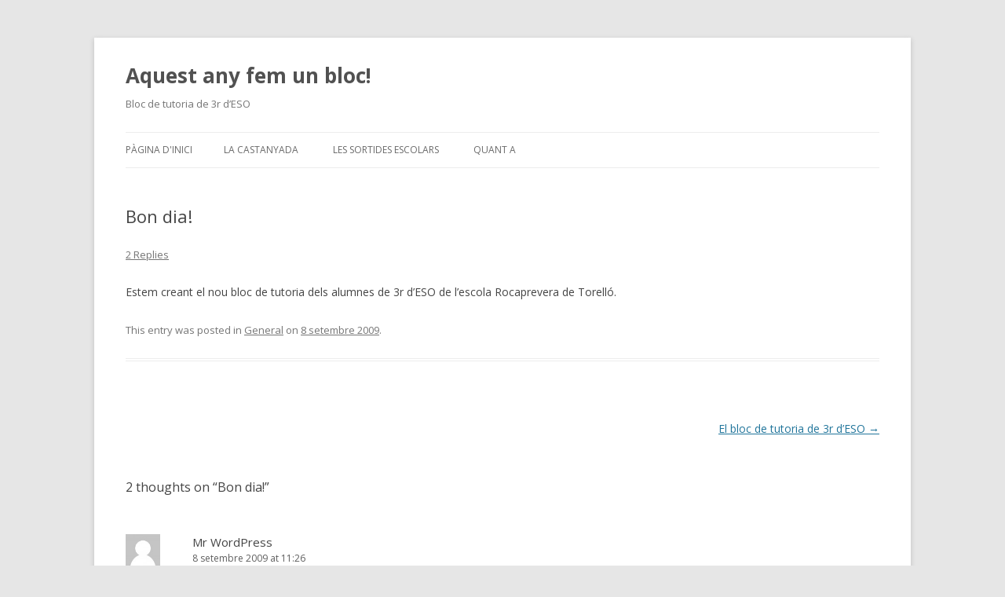

--- FILE ---
content_type: text/html; charset=UTF-8
request_url: https://blocs.xtec.cat/rocapreveratercereso/2009/09/08/bon-dia/
body_size: 6380
content:
<!DOCTYPE html>
<!--[if IE 7]>
<html class="ie ie7" lang="ca">
<![endif]-->
<!--[if IE 8]>
<html class="ie ie8" lang="ca">
<![endif]-->
<!--[if !(IE 7) & !(IE 8)]><!-->
<html lang="ca">
<!--<![endif]-->
<head>
<meta charset="UTF-8" />
<meta name="viewport" content="width=device-width" />
<title>Bon dia! | Aquest any fem un bloc!</title>
<link rel="profile" href="http://gmpg.org/xfn/11" />
<link rel="pingback" href="https://blocs.xtec.cat/rocapreveratercereso/xmlrpc.php" />
<!--[if lt IE 9]>
<script src="https://blocs.xtec.cat/rocapreveratercereso/wp-content/themes/twentytwelve/js/html5.js" type="text/javascript"></script>
<![endif]-->
<link rel='dns-prefetch' href='//fonts.googleapis.com' />
<link rel='dns-prefetch' href='//s.w.org' />
<link rel="alternate" type="application/rss+xml" title="Aquest any fem un bloc! &raquo; canal d&#039;informació" href="https://blocs.xtec.cat/rocapreveratercereso/feed/" />
<link rel="alternate" type="application/rss+xml" title="Aquest any fem un bloc! &raquo; Canal dels comentaris" href="https://blocs.xtec.cat/rocapreveratercereso/comments/feed/" />
<link rel="alternate" type="application/rss+xml" title="Aquest any fem un bloc! &raquo; Bon dia! Canal dels comentaris" href="https://blocs.xtec.cat/rocapreveratercereso/2009/09/08/bon-dia/feed/" />
		<script type="text/javascript">
			window._wpemojiSettings = {"baseUrl":"https:\/\/s.w.org\/images\/core\/emoji\/2.2.1\/72x72\/","ext":".png","svgUrl":"https:\/\/s.w.org\/images\/core\/emoji\/2.2.1\/svg\/","svgExt":".svg","source":{"concatemoji":"https:\/\/blocs.xtec.cat\/rocapreveratercereso\/wp-includes\/js\/wp-emoji-release.min.js?ver=4.7.5"}};
			!function(a,b,c){function d(a){var b,c,d,e,f=String.fromCharCode;if(!k||!k.fillText)return!1;switch(k.clearRect(0,0,j.width,j.height),k.textBaseline="top",k.font="600 32px Arial",a){case"flag":return k.fillText(f(55356,56826,55356,56819),0,0),!(j.toDataURL().length<3e3)&&(k.clearRect(0,0,j.width,j.height),k.fillText(f(55356,57331,65039,8205,55356,57096),0,0),b=j.toDataURL(),k.clearRect(0,0,j.width,j.height),k.fillText(f(55356,57331,55356,57096),0,0),c=j.toDataURL(),b!==c);case"emoji4":return k.fillText(f(55357,56425,55356,57341,8205,55357,56507),0,0),d=j.toDataURL(),k.clearRect(0,0,j.width,j.height),k.fillText(f(55357,56425,55356,57341,55357,56507),0,0),e=j.toDataURL(),d!==e}return!1}function e(a){var c=b.createElement("script");c.src=a,c.defer=c.type="text/javascript",b.getElementsByTagName("head")[0].appendChild(c)}var f,g,h,i,j=b.createElement("canvas"),k=j.getContext&&j.getContext("2d");for(i=Array("flag","emoji4"),c.supports={everything:!0,everythingExceptFlag:!0},h=0;h<i.length;h++)c.supports[i[h]]=d(i[h]),c.supports.everything=c.supports.everything&&c.supports[i[h]],"flag"!==i[h]&&(c.supports.everythingExceptFlag=c.supports.everythingExceptFlag&&c.supports[i[h]]);c.supports.everythingExceptFlag=c.supports.everythingExceptFlag&&!c.supports.flag,c.DOMReady=!1,c.readyCallback=function(){c.DOMReady=!0},c.supports.everything||(g=function(){c.readyCallback()},b.addEventListener?(b.addEventListener("DOMContentLoaded",g,!1),a.addEventListener("load",g,!1)):(a.attachEvent("onload",g),b.attachEvent("onreadystatechange",function(){"complete"===b.readyState&&c.readyCallback()})),f=c.source||{},f.concatemoji?e(f.concatemoji):f.wpemoji&&f.twemoji&&(e(f.twemoji),e(f.wpemoji)))}(window,document,window._wpemojiSettings);
		</script>
		<style type="text/css">
img.wp-smiley,
img.emoji {
	display: inline !important;
	border: none !important;
	box-shadow: none !important;
	height: 1em !important;
	width: 1em !important;
	margin: 0 .07em !important;
	vertical-align: -0.1em !important;
	background: none !important;
	padding: 0 !important;
}
</style>
<link rel='stylesheet' id='common-functions-css'  href='https://blocs.xtec.cat/rocapreveratercereso/wp-content/mu-plugins/common/styles/common-functions.css?ver=4.7.5' type='text/css' media='all' />
<link rel='stylesheet' id='xtec_common_styles-css'  href='https://blocs.xtec.cat/xtec-style.css?ver=4.7.5' type='text/css' media='all' />
<link rel='stylesheet' id='twentytwelve-fonts-css'  href='https://fonts.googleapis.com/css?family=Open+Sans:400italic,700italic,400,700&#038;subset=latin,latin-ext' type='text/css' media='all' />
<link rel='stylesheet' id='twentytwelve-style-css'  href='https://blocs.xtec.cat/rocapreveratercereso/wp-content/themes/twentytwelve/style.css?ver=4.7.5' type='text/css' media='all' />
<!--[if lt IE 9]>
<link rel='stylesheet' id='twentytwelve-ie-css'  href='https://blocs.xtec.cat/rocapreveratercereso/wp-content/themes/twentytwelve/css/ie.css?ver=20121010' type='text/css' media='all' />
<![endif]-->
<link rel='stylesheet' id='simcal-qtip-css'  href='https://blocs.xtec.cat/rocapreveratercereso/wp-content/plugins/google-calendar-events/assets/css/vendor/jquery.qtip.min.css?ver=3.1.9' type='text/css' media='all' />
<link rel='stylesheet' id='simcal-default-calendar-grid-css'  href='https://blocs.xtec.cat/rocapreveratercereso/wp-content/plugins/google-calendar-events/assets/css/default-calendar-grid.min.css?ver=3.1.9' type='text/css' media='all' />
<link rel='stylesheet' id='simcal-default-calendar-list-css'  href='https://blocs.xtec.cat/rocapreveratercereso/wp-content/plugins/google-calendar-events/assets/css/default-calendar-list.min.css?ver=3.1.9' type='text/css' media='all' />
<script type='text/javascript' src='https://blocs.xtec.cat/rocapreveratercereso/wp-includes/js/jquery/jquery.js?ver=1.12.4'></script>
<script type='text/javascript' src='https://blocs.xtec.cat/rocapreveratercereso/wp-includes/js/jquery/jquery-migrate.min.js?ver=1.4.1'></script>
<link rel='https://api.w.org/' href='https://blocs.xtec.cat/rocapreveratercereso/wp-json/' />
<link rel="EditURI" type="application/rsd+xml" title="RSD" href="https://blocs.xtec.cat/rocapreveratercereso/xmlrpc.php?rsd" />
<link rel="wlwmanifest" type="application/wlwmanifest+xml" href="https://blocs.xtec.cat/rocapreveratercereso/wp-includes/wlwmanifest.xml" /> 
<link rel='next' title='El bloc de tutoria de 3r d&#8217;ESO' href='https://blocs.xtec.cat/rocapreveratercereso/2009/09/08/el-bloc-de-tutoria-de-3r-deso/' />
<meta name="generator" content="WordPress 4.7.5" />
<link rel="canonical" href="https://blocs.xtec.cat/rocapreveratercereso/2009/09/08/bon-dia/" />
<link rel='shortlink' href='https://blocs.xtec.cat/rocapreveratercereso/?p=1' />
<link rel="alternate" type="application/json+oembed" href="https://blocs.xtec.cat/rocapreveratercereso/wp-json/oembed/1.0/embed?url=https%3A%2F%2Fblocs.xtec.cat%2Frocapreveratercereso%2F2009%2F09%2F08%2Fbon-dia%2F" />
<link rel="alternate" type="text/xml+oembed" href="https://blocs.xtec.cat/rocapreveratercereso/wp-json/oembed/1.0/embed?url=https%3A%2F%2Fblocs.xtec.cat%2Frocapreveratercereso%2F2009%2F09%2F08%2Fbon-dia%2F&#038;format=xml" />
<meta name="DC.Subject" content="tutoria,alumnes,sortides,secundària"/>
<script> var xtec_link_player_url = "http://blocs.xtec.cat/rocapreveratercereso/wp-content/plugins/xtec-link-player" </script><script src="http://blocs.xtec.cat/rocapreveratercereso/wp-content/plugins/xtec-link-player/xtec-link-player.js" type="text/javascript"></script>
<meta name="DC.Title" content="Aquest any fem un bloc!"/>
<meta name="DC.Creator" content="a8030534"/>
<meta name="DC.Subject" scheme="eo" content="Bloc de tutoria de 3r d'ESO"/>
<meta name="DC.Language" content="ca"/>
</head>

<body class="post-template-default single single-post postid-1 single-format-standard full-width custom-font-enabled single-author">
<div id="page" class="hfeed site">
	<header id="masthead" class="site-header" role="banner">
		<hgroup>
			<h1 class="site-title"><a href="https://blocs.xtec.cat/rocapreveratercereso/" title="Aquest any fem un bloc!" rel="home">Aquest any fem un bloc!</a></h1>
			<h2 class="site-description">Bloc de tutoria de 3r d&#8217;ESO</h2>
		</hgroup>

		<nav id="site-navigation" class="main-navigation" role="navigation">
			<button class="menu-toggle">Menu</button>
			<a class="assistive-text" href="#content" title="Skip to content">Skip to content</a>
			<div class="nav-menu"><ul>
<li ><a href="https://blocs.xtec.cat/rocapreveratercereso/">Pàgina d'inici</a></li><li class="page_item page-item-5"><a href="https://blocs.xtec.cat/rocapreveratercereso/la-castanyada/">La castanyada</a></li>
<li class="page_item page-item-8"><a href="https://blocs.xtec.cat/rocapreveratercereso/les-sortides-escolars/">Les sortides escolars</a></li>
<li class="page_item page-item-2"><a href="https://blocs.xtec.cat/rocapreveratercereso/quant a/">Quant a</a></li>
</ul></div>
		</nav><!-- #site-navigation -->

			</header><!-- #masthead -->

	<div id="main" class="wrapper">
	<div id="primary" class="site-content">
		<div id="content" role="main">

			
				
	<article id="post-1" class="post-1 post type-post status-publish format-standard hentry category-general">
				<header class="entry-header">
			
						<h1 class="entry-title">Bon dia!</h1>
										<div class="comments-link">
					<a href="https://blocs.xtec.cat/rocapreveratercereso/2009/09/08/bon-dia/#comments">2 Replies</a>				</div><!-- .comments-link -->
					</header><!-- .entry-header -->

				<div class="entry-content">
			<p>Estem creant el nou bloc de tutoria dels alumnes de 3r d&#8217;ESO de l&#8217;escola Rocaprevera de Torelló.</p>
					</div><!-- .entry-content -->
		
		<footer class="entry-meta">
			This entry was posted in <a href="https://blocs.xtec.cat/rocapreveratercereso/category/general/" rel="category tag">General</a> on <a href="https://blocs.xtec.cat/rocapreveratercereso/2009/09/08/bon-dia/" title="11:26" rel="bookmark"><time class="entry-date" datetime="2009-09-08T11:26:08+00:00">8 setembre 2009</time></a><span class="by-author"> by <span class="author vcard"><a class="url fn n" href="https://blocs.xtec.cat/rocapreveratercereso/author/a8030534/" title="View all posts by a8030534" rel="author">a8030534</a></span></span>.								</footer><!-- .entry-meta -->
	</article><!-- #post -->

				<nav class="nav-single">
					<h3 class="assistive-text">Post navigation</h3>
					<span class="nav-previous"></span>
					<span class="nav-next"><a href="https://blocs.xtec.cat/rocapreveratercereso/2009/09/08/el-bloc-de-tutoria-de-3r-deso/" rel="next">El bloc de tutoria de 3r d&#8217;ESO <span class="meta-nav">&rarr;</span></a></span>
				</nav><!-- .nav-single -->

				
<div id="comments" class="comments-area">

	
			<h2 class="comments-title">
			2 thoughts on &ldquo;<span>Bon dia!</span>&rdquo;		</h2>

		<ol class="commentlist">
				<li class="comment even thread-even depth-1" id="li-comment-1">
		<article id="comment-1" class="comment">
			<header class="comment-meta comment-author vcard">
				<img alt='' src='https://blocs.xtec.cat/rocapreveratercereso/wp-admin/images/mysteryman.png' class='avatar avatar-44 photo avatar-default' height='44' width='44' /><cite><b class="fn"><a href='http://blocs.xtec.cat/' rel='external nofollow' class='url'>Mr WordPress</a></b> </cite><a href="https://blocs.xtec.cat/rocapreveratercereso/2009/09/08/bon-dia/#comment-1"><time datetime="2009-09-08T11:26:08+00:00">8 setembre 2009 at 11:26</time></a>			</header><!-- .comment-meta -->

			
			<section class="comment-content comment">
				<p>Hola, això és un comentari. <br />Per a esborrar un comentari només heu d&#8217;entrar i veure els comentaris de l&#8217;article, allí tindreu l&#8217;opció d&#8217;editar-los o d&#8217;esborrar-los.</p>
							</section><!-- .comment-content -->

			<div class="reply">
							</div><!-- .reply -->
		</article><!-- #comment-## -->
	</li><!-- #comment-## -->
	<li class="comment byuser comment-author-a8030534 bypostauthor odd alt thread-odd thread-alt depth-1" id="li-comment-2">
		<article id="comment-2" class="comment">
			<header class="comment-meta comment-author vcard">
				<img alt='' src='https://blocs.xtec.cat/rocapreveratercereso/wp-admin/images/mysteryman.png' class='avatar avatar-44 photo avatar-default' height='44' width='44' /><cite><b class="fn">a8030534</b> <span>Post author</span></cite><a href="https://blocs.xtec.cat/rocapreveratercereso/2009/09/08/bon-dia/#comment-2"><time datetime="2009-09-08T11:29:20+00:00">8 setembre 2009 at 11:29</time></a>			</header><!-- .comment-meta -->

			
			<section class="comment-content comment">
				<p>Bon dia!<br />
Estem creant el bloc de tutoria de 3r d&#8217;ESO de l&#8217;escola Rocaprevera de Torelló.</p>
							</section><!-- .comment-content -->

			<div class="reply">
							</div><!-- .reply -->
		</article><!-- #comment-## -->
	</li><!-- #comment-## -->
		</ol><!-- .commentlist -->

		
		
	
		<div id="respond" class="comment-respond">
		<h3 id="reply-title" class="comment-reply-title">Deixa un comentari <small><a rel="nofollow" id="cancel-comment-reply-link" href="/rocapreveratercereso/2009/09/08/bon-dia/#respond" style="display:none;">Cancel·la les respostes</a></small></h3>			<form action="https://blocs.xtec.cat/rocapreveratercereso/wp-comments-post.php" method="post" id="commentform" class="comment-form">
				<p class="comment-notes"><span id="email-notes">L'adreça electrònica no es publicarà</span> Els camps necessaris estan marcats amb <span class="required">*</span></p><p class="comment-form-comment"><label for="comment">Comentari</label> <textarea id="comment" name="comment" cols="45" rows="8" maxlength="65525" aria-required="true" required="required"></textarea></p><p class="comment-form-author"><label for="author">Nom <span class="required">*</span></label> <input id="author" name="author" type="text" value="" size="30" maxlength="245" aria-required='true' required='required' /></p>
<p class="comment-form-email"><label for="email">Correu electrònic <span class="required">*</span></label> <input id="email" name="email" type="text" value="" size="30" maxlength="100" aria-describedby="email-notes" aria-required='true' required='required' /></p>
<p class="comment-form-url"><label for="url">Lloc web</label> <input id="url" name="url" type="text" value="" size="30" maxlength="200" /></p>
<p class="form-submit"><input name="submit" type="submit" id="submit" class="submit" value="Envia un comentari" /> <input type='hidden' name='comment_post_ID' value='1' id='comment_post_ID' />
<input type='hidden' name='comment_parent' id='comment_parent' value='0' />
</p>		<p class="antispam-group antispam-group-q" style="clear: both;">
			<label>Current ye@r <span class="required">*</span></label>
			<input type="hidden" name="antspm-a" class="antispam-control antispam-control-a" value="2026" />
			<input type="text" name="antspm-q" class="antispam-control antispam-control-q" value="4.2" autocomplete="off" />
		</p>
		<p class="antispam-group antispam-group-e" style="display: none;">
			<label>Leave this field empty</label>
			<input type="text" name="antspm-e-email-url-website" class="antispam-control antispam-control-e" value="" autocomplete="off" />
		</p>
<div class="g-recaptcha" data-sitekey="6LcWBwgTAAAAAMVliGPxiy9o05Y9-2ox5ljlA4sv" data-theme="standard"></div><script type="text/javascript"src="https://www.google.com/recaptcha/api.js?hl=ca"></script>            <div id="recaptcha-submit-btn-area">&nbsp;</div>
            <noscript>
            <style type='text/css'>#submit {display:none;}</style>
            <input name="submit" type="submit" id="submit-alt" tabindex="6"
                value="Submit Comment"/> 
            </noscript>			</form>
			</div><!-- #respond -->
	
</div><!-- #comments .comments-area -->
			
		</div><!-- #content -->
	</div><!-- #primary -->


		</div><!-- #main .wrapper -->
	<footer id="colophon" role="contentinfo">
		<div class="site-info">
						<a href="https://wordpress.org/" title="Semantic Personal Publishing Platform">Proudly powered by WordPress</a>
		</div><!-- .site-info -->
	</footer><!-- #colophon -->
</div><!-- #page -->

            <script type="text/javascript">
            var sub = document.getElementById('submit');
            document.getElementById('recaptcha-submit-btn-area').appendChild (sub);
            document.getElementById('submit').tabIndex = 6;
            if ( typeof _recaptcha_wordpress_savedcomment != 'undefined') {
                document.getElementById('comment').value = 
                    _recaptcha_wordpress_savedcomment;
            }
            </script><script type='text/javascript' src='https://blocs.xtec.cat/rocapreveratercereso/wp-content/plugins/anti-spam/js/anti-spam-4.2.js'></script>
<script type='text/javascript' src='https://blocs.xtec.cat/rocapreveratercereso/wp-content/themes/twentytwelve/js/navigation.js?ver=20140711'></script>
<script type='text/javascript' src='https://blocs.xtec.cat/rocapreveratercereso/wp-content/plugins/google-calendar-events/assets/js/vendor/jquery.qtip.min.js?ver=3.1.9'></script>
<script type='text/javascript' src='https://blocs.xtec.cat/rocapreveratercereso/wp-content/plugins/google-calendar-events/assets/js/vendor/moment.min.js?ver=3.1.9'></script>
<script type='text/javascript' src='https://blocs.xtec.cat/rocapreveratercereso/wp-content/plugins/google-calendar-events/assets/js/vendor/moment-timezone-with-data.min.js?ver=3.1.9'></script>
<script type='text/javascript'>
/* <![CDATA[ */
var simcal_default_calendar = {"ajax_url":"\/rocapreveratercereso\/wp-admin\/admin-ajax.php","nonce":"31255d4b07","locale":"ca","text_dir":"ltr","months":{"full":["gener","febrer","mar\u00e7","abril","maig","juny","juliol","agost","setembre","octubre","novembre","desembre"],"short":["gen.","febr.","mar\u00e7","abr.","maig","juny","jul.","ag.","set.","oct.","nov.","des."]},"days":{"full":["diumenge","dilluns","dimarts","dimecres","dijous","divendres","dissabte"],"short":["dg.","dl.","dt.","dc.","dj.","dv.","ds."]},"meridiem":{"AM":"AM","am":"am","PM":"PM","pm":"pm"}};
var simcal_default_calendar = {"ajax_url":"\/rocapreveratercereso\/wp-admin\/admin-ajax.php","nonce":"31255d4b07","locale":"ca","text_dir":"ltr","months":{"full":["gener","febrer","mar\u00e7","abril","maig","juny","juliol","agost","setembre","octubre","novembre","desembre"],"short":["gen.","febr.","mar\u00e7","abr.","maig","juny","jul.","ag.","set.","oct.","nov.","des."]},"days":{"full":["diumenge","dilluns","dimarts","dimecres","dijous","divendres","dissabte"],"short":["dg.","dl.","dt.","dc.","dj.","dv.","ds."]},"meridiem":{"AM":"AM","am":"am","PM":"PM","pm":"pm"}};
/* ]]> */
</script>
<script type='text/javascript' src='https://blocs.xtec.cat/rocapreveratercereso/wp-content/plugins/google-calendar-events/assets/js/default-calendar.min.js?ver=3.1.9'></script>
<script type='text/javascript' src='https://blocs.xtec.cat/rocapreveratercereso/wp-content/plugins/google-calendar-events/assets/js/vendor/imagesloaded.pkgd.min.js?ver=3.1.9'></script>
<script type='text/javascript' src='https://blocs.xtec.cat/rocapreveratercereso/wp-includes/js/wp-embed.min.js?ver=4.7.5'></script>
</body>
</html>

--- FILE ---
content_type: text/html; charset=utf-8
request_url: https://www.google.com/recaptcha/api2/anchor?ar=1&k=6LcWBwgTAAAAAMVliGPxiy9o05Y9-2ox5ljlA4sv&co=aHR0cHM6Ly9ibG9jcy54dGVjLmNhdDo0NDM.&hl=ca&v=N67nZn4AqZkNcbeMu4prBgzg&theme=standard&size=normal&anchor-ms=20000&execute-ms=30000&cb=bf0635vy95no
body_size: 49487
content:
<!DOCTYPE HTML><html dir="ltr" lang="ca"><head><meta http-equiv="Content-Type" content="text/html; charset=UTF-8">
<meta http-equiv="X-UA-Compatible" content="IE=edge">
<title>reCAPTCHA</title>
<style type="text/css">
/* cyrillic-ext */
@font-face {
  font-family: 'Roboto';
  font-style: normal;
  font-weight: 400;
  font-stretch: 100%;
  src: url(//fonts.gstatic.com/s/roboto/v48/KFO7CnqEu92Fr1ME7kSn66aGLdTylUAMa3GUBHMdazTgWw.woff2) format('woff2');
  unicode-range: U+0460-052F, U+1C80-1C8A, U+20B4, U+2DE0-2DFF, U+A640-A69F, U+FE2E-FE2F;
}
/* cyrillic */
@font-face {
  font-family: 'Roboto';
  font-style: normal;
  font-weight: 400;
  font-stretch: 100%;
  src: url(//fonts.gstatic.com/s/roboto/v48/KFO7CnqEu92Fr1ME7kSn66aGLdTylUAMa3iUBHMdazTgWw.woff2) format('woff2');
  unicode-range: U+0301, U+0400-045F, U+0490-0491, U+04B0-04B1, U+2116;
}
/* greek-ext */
@font-face {
  font-family: 'Roboto';
  font-style: normal;
  font-weight: 400;
  font-stretch: 100%;
  src: url(//fonts.gstatic.com/s/roboto/v48/KFO7CnqEu92Fr1ME7kSn66aGLdTylUAMa3CUBHMdazTgWw.woff2) format('woff2');
  unicode-range: U+1F00-1FFF;
}
/* greek */
@font-face {
  font-family: 'Roboto';
  font-style: normal;
  font-weight: 400;
  font-stretch: 100%;
  src: url(//fonts.gstatic.com/s/roboto/v48/KFO7CnqEu92Fr1ME7kSn66aGLdTylUAMa3-UBHMdazTgWw.woff2) format('woff2');
  unicode-range: U+0370-0377, U+037A-037F, U+0384-038A, U+038C, U+038E-03A1, U+03A3-03FF;
}
/* math */
@font-face {
  font-family: 'Roboto';
  font-style: normal;
  font-weight: 400;
  font-stretch: 100%;
  src: url(//fonts.gstatic.com/s/roboto/v48/KFO7CnqEu92Fr1ME7kSn66aGLdTylUAMawCUBHMdazTgWw.woff2) format('woff2');
  unicode-range: U+0302-0303, U+0305, U+0307-0308, U+0310, U+0312, U+0315, U+031A, U+0326-0327, U+032C, U+032F-0330, U+0332-0333, U+0338, U+033A, U+0346, U+034D, U+0391-03A1, U+03A3-03A9, U+03B1-03C9, U+03D1, U+03D5-03D6, U+03F0-03F1, U+03F4-03F5, U+2016-2017, U+2034-2038, U+203C, U+2040, U+2043, U+2047, U+2050, U+2057, U+205F, U+2070-2071, U+2074-208E, U+2090-209C, U+20D0-20DC, U+20E1, U+20E5-20EF, U+2100-2112, U+2114-2115, U+2117-2121, U+2123-214F, U+2190, U+2192, U+2194-21AE, U+21B0-21E5, U+21F1-21F2, U+21F4-2211, U+2213-2214, U+2216-22FF, U+2308-230B, U+2310, U+2319, U+231C-2321, U+2336-237A, U+237C, U+2395, U+239B-23B7, U+23D0, U+23DC-23E1, U+2474-2475, U+25AF, U+25B3, U+25B7, U+25BD, U+25C1, U+25CA, U+25CC, U+25FB, U+266D-266F, U+27C0-27FF, U+2900-2AFF, U+2B0E-2B11, U+2B30-2B4C, U+2BFE, U+3030, U+FF5B, U+FF5D, U+1D400-1D7FF, U+1EE00-1EEFF;
}
/* symbols */
@font-face {
  font-family: 'Roboto';
  font-style: normal;
  font-weight: 400;
  font-stretch: 100%;
  src: url(//fonts.gstatic.com/s/roboto/v48/KFO7CnqEu92Fr1ME7kSn66aGLdTylUAMaxKUBHMdazTgWw.woff2) format('woff2');
  unicode-range: U+0001-000C, U+000E-001F, U+007F-009F, U+20DD-20E0, U+20E2-20E4, U+2150-218F, U+2190, U+2192, U+2194-2199, U+21AF, U+21E6-21F0, U+21F3, U+2218-2219, U+2299, U+22C4-22C6, U+2300-243F, U+2440-244A, U+2460-24FF, U+25A0-27BF, U+2800-28FF, U+2921-2922, U+2981, U+29BF, U+29EB, U+2B00-2BFF, U+4DC0-4DFF, U+FFF9-FFFB, U+10140-1018E, U+10190-1019C, U+101A0, U+101D0-101FD, U+102E0-102FB, U+10E60-10E7E, U+1D2C0-1D2D3, U+1D2E0-1D37F, U+1F000-1F0FF, U+1F100-1F1AD, U+1F1E6-1F1FF, U+1F30D-1F30F, U+1F315, U+1F31C, U+1F31E, U+1F320-1F32C, U+1F336, U+1F378, U+1F37D, U+1F382, U+1F393-1F39F, U+1F3A7-1F3A8, U+1F3AC-1F3AF, U+1F3C2, U+1F3C4-1F3C6, U+1F3CA-1F3CE, U+1F3D4-1F3E0, U+1F3ED, U+1F3F1-1F3F3, U+1F3F5-1F3F7, U+1F408, U+1F415, U+1F41F, U+1F426, U+1F43F, U+1F441-1F442, U+1F444, U+1F446-1F449, U+1F44C-1F44E, U+1F453, U+1F46A, U+1F47D, U+1F4A3, U+1F4B0, U+1F4B3, U+1F4B9, U+1F4BB, U+1F4BF, U+1F4C8-1F4CB, U+1F4D6, U+1F4DA, U+1F4DF, U+1F4E3-1F4E6, U+1F4EA-1F4ED, U+1F4F7, U+1F4F9-1F4FB, U+1F4FD-1F4FE, U+1F503, U+1F507-1F50B, U+1F50D, U+1F512-1F513, U+1F53E-1F54A, U+1F54F-1F5FA, U+1F610, U+1F650-1F67F, U+1F687, U+1F68D, U+1F691, U+1F694, U+1F698, U+1F6AD, U+1F6B2, U+1F6B9-1F6BA, U+1F6BC, U+1F6C6-1F6CF, U+1F6D3-1F6D7, U+1F6E0-1F6EA, U+1F6F0-1F6F3, U+1F6F7-1F6FC, U+1F700-1F7FF, U+1F800-1F80B, U+1F810-1F847, U+1F850-1F859, U+1F860-1F887, U+1F890-1F8AD, U+1F8B0-1F8BB, U+1F8C0-1F8C1, U+1F900-1F90B, U+1F93B, U+1F946, U+1F984, U+1F996, U+1F9E9, U+1FA00-1FA6F, U+1FA70-1FA7C, U+1FA80-1FA89, U+1FA8F-1FAC6, U+1FACE-1FADC, U+1FADF-1FAE9, U+1FAF0-1FAF8, U+1FB00-1FBFF;
}
/* vietnamese */
@font-face {
  font-family: 'Roboto';
  font-style: normal;
  font-weight: 400;
  font-stretch: 100%;
  src: url(//fonts.gstatic.com/s/roboto/v48/KFO7CnqEu92Fr1ME7kSn66aGLdTylUAMa3OUBHMdazTgWw.woff2) format('woff2');
  unicode-range: U+0102-0103, U+0110-0111, U+0128-0129, U+0168-0169, U+01A0-01A1, U+01AF-01B0, U+0300-0301, U+0303-0304, U+0308-0309, U+0323, U+0329, U+1EA0-1EF9, U+20AB;
}
/* latin-ext */
@font-face {
  font-family: 'Roboto';
  font-style: normal;
  font-weight: 400;
  font-stretch: 100%;
  src: url(//fonts.gstatic.com/s/roboto/v48/KFO7CnqEu92Fr1ME7kSn66aGLdTylUAMa3KUBHMdazTgWw.woff2) format('woff2');
  unicode-range: U+0100-02BA, U+02BD-02C5, U+02C7-02CC, U+02CE-02D7, U+02DD-02FF, U+0304, U+0308, U+0329, U+1D00-1DBF, U+1E00-1E9F, U+1EF2-1EFF, U+2020, U+20A0-20AB, U+20AD-20C0, U+2113, U+2C60-2C7F, U+A720-A7FF;
}
/* latin */
@font-face {
  font-family: 'Roboto';
  font-style: normal;
  font-weight: 400;
  font-stretch: 100%;
  src: url(//fonts.gstatic.com/s/roboto/v48/KFO7CnqEu92Fr1ME7kSn66aGLdTylUAMa3yUBHMdazQ.woff2) format('woff2');
  unicode-range: U+0000-00FF, U+0131, U+0152-0153, U+02BB-02BC, U+02C6, U+02DA, U+02DC, U+0304, U+0308, U+0329, U+2000-206F, U+20AC, U+2122, U+2191, U+2193, U+2212, U+2215, U+FEFF, U+FFFD;
}
/* cyrillic-ext */
@font-face {
  font-family: 'Roboto';
  font-style: normal;
  font-weight: 500;
  font-stretch: 100%;
  src: url(//fonts.gstatic.com/s/roboto/v48/KFO7CnqEu92Fr1ME7kSn66aGLdTylUAMa3GUBHMdazTgWw.woff2) format('woff2');
  unicode-range: U+0460-052F, U+1C80-1C8A, U+20B4, U+2DE0-2DFF, U+A640-A69F, U+FE2E-FE2F;
}
/* cyrillic */
@font-face {
  font-family: 'Roboto';
  font-style: normal;
  font-weight: 500;
  font-stretch: 100%;
  src: url(//fonts.gstatic.com/s/roboto/v48/KFO7CnqEu92Fr1ME7kSn66aGLdTylUAMa3iUBHMdazTgWw.woff2) format('woff2');
  unicode-range: U+0301, U+0400-045F, U+0490-0491, U+04B0-04B1, U+2116;
}
/* greek-ext */
@font-face {
  font-family: 'Roboto';
  font-style: normal;
  font-weight: 500;
  font-stretch: 100%;
  src: url(//fonts.gstatic.com/s/roboto/v48/KFO7CnqEu92Fr1ME7kSn66aGLdTylUAMa3CUBHMdazTgWw.woff2) format('woff2');
  unicode-range: U+1F00-1FFF;
}
/* greek */
@font-face {
  font-family: 'Roboto';
  font-style: normal;
  font-weight: 500;
  font-stretch: 100%;
  src: url(//fonts.gstatic.com/s/roboto/v48/KFO7CnqEu92Fr1ME7kSn66aGLdTylUAMa3-UBHMdazTgWw.woff2) format('woff2');
  unicode-range: U+0370-0377, U+037A-037F, U+0384-038A, U+038C, U+038E-03A1, U+03A3-03FF;
}
/* math */
@font-face {
  font-family: 'Roboto';
  font-style: normal;
  font-weight: 500;
  font-stretch: 100%;
  src: url(//fonts.gstatic.com/s/roboto/v48/KFO7CnqEu92Fr1ME7kSn66aGLdTylUAMawCUBHMdazTgWw.woff2) format('woff2');
  unicode-range: U+0302-0303, U+0305, U+0307-0308, U+0310, U+0312, U+0315, U+031A, U+0326-0327, U+032C, U+032F-0330, U+0332-0333, U+0338, U+033A, U+0346, U+034D, U+0391-03A1, U+03A3-03A9, U+03B1-03C9, U+03D1, U+03D5-03D6, U+03F0-03F1, U+03F4-03F5, U+2016-2017, U+2034-2038, U+203C, U+2040, U+2043, U+2047, U+2050, U+2057, U+205F, U+2070-2071, U+2074-208E, U+2090-209C, U+20D0-20DC, U+20E1, U+20E5-20EF, U+2100-2112, U+2114-2115, U+2117-2121, U+2123-214F, U+2190, U+2192, U+2194-21AE, U+21B0-21E5, U+21F1-21F2, U+21F4-2211, U+2213-2214, U+2216-22FF, U+2308-230B, U+2310, U+2319, U+231C-2321, U+2336-237A, U+237C, U+2395, U+239B-23B7, U+23D0, U+23DC-23E1, U+2474-2475, U+25AF, U+25B3, U+25B7, U+25BD, U+25C1, U+25CA, U+25CC, U+25FB, U+266D-266F, U+27C0-27FF, U+2900-2AFF, U+2B0E-2B11, U+2B30-2B4C, U+2BFE, U+3030, U+FF5B, U+FF5D, U+1D400-1D7FF, U+1EE00-1EEFF;
}
/* symbols */
@font-face {
  font-family: 'Roboto';
  font-style: normal;
  font-weight: 500;
  font-stretch: 100%;
  src: url(//fonts.gstatic.com/s/roboto/v48/KFO7CnqEu92Fr1ME7kSn66aGLdTylUAMaxKUBHMdazTgWw.woff2) format('woff2');
  unicode-range: U+0001-000C, U+000E-001F, U+007F-009F, U+20DD-20E0, U+20E2-20E4, U+2150-218F, U+2190, U+2192, U+2194-2199, U+21AF, U+21E6-21F0, U+21F3, U+2218-2219, U+2299, U+22C4-22C6, U+2300-243F, U+2440-244A, U+2460-24FF, U+25A0-27BF, U+2800-28FF, U+2921-2922, U+2981, U+29BF, U+29EB, U+2B00-2BFF, U+4DC0-4DFF, U+FFF9-FFFB, U+10140-1018E, U+10190-1019C, U+101A0, U+101D0-101FD, U+102E0-102FB, U+10E60-10E7E, U+1D2C0-1D2D3, U+1D2E0-1D37F, U+1F000-1F0FF, U+1F100-1F1AD, U+1F1E6-1F1FF, U+1F30D-1F30F, U+1F315, U+1F31C, U+1F31E, U+1F320-1F32C, U+1F336, U+1F378, U+1F37D, U+1F382, U+1F393-1F39F, U+1F3A7-1F3A8, U+1F3AC-1F3AF, U+1F3C2, U+1F3C4-1F3C6, U+1F3CA-1F3CE, U+1F3D4-1F3E0, U+1F3ED, U+1F3F1-1F3F3, U+1F3F5-1F3F7, U+1F408, U+1F415, U+1F41F, U+1F426, U+1F43F, U+1F441-1F442, U+1F444, U+1F446-1F449, U+1F44C-1F44E, U+1F453, U+1F46A, U+1F47D, U+1F4A3, U+1F4B0, U+1F4B3, U+1F4B9, U+1F4BB, U+1F4BF, U+1F4C8-1F4CB, U+1F4D6, U+1F4DA, U+1F4DF, U+1F4E3-1F4E6, U+1F4EA-1F4ED, U+1F4F7, U+1F4F9-1F4FB, U+1F4FD-1F4FE, U+1F503, U+1F507-1F50B, U+1F50D, U+1F512-1F513, U+1F53E-1F54A, U+1F54F-1F5FA, U+1F610, U+1F650-1F67F, U+1F687, U+1F68D, U+1F691, U+1F694, U+1F698, U+1F6AD, U+1F6B2, U+1F6B9-1F6BA, U+1F6BC, U+1F6C6-1F6CF, U+1F6D3-1F6D7, U+1F6E0-1F6EA, U+1F6F0-1F6F3, U+1F6F7-1F6FC, U+1F700-1F7FF, U+1F800-1F80B, U+1F810-1F847, U+1F850-1F859, U+1F860-1F887, U+1F890-1F8AD, U+1F8B0-1F8BB, U+1F8C0-1F8C1, U+1F900-1F90B, U+1F93B, U+1F946, U+1F984, U+1F996, U+1F9E9, U+1FA00-1FA6F, U+1FA70-1FA7C, U+1FA80-1FA89, U+1FA8F-1FAC6, U+1FACE-1FADC, U+1FADF-1FAE9, U+1FAF0-1FAF8, U+1FB00-1FBFF;
}
/* vietnamese */
@font-face {
  font-family: 'Roboto';
  font-style: normal;
  font-weight: 500;
  font-stretch: 100%;
  src: url(//fonts.gstatic.com/s/roboto/v48/KFO7CnqEu92Fr1ME7kSn66aGLdTylUAMa3OUBHMdazTgWw.woff2) format('woff2');
  unicode-range: U+0102-0103, U+0110-0111, U+0128-0129, U+0168-0169, U+01A0-01A1, U+01AF-01B0, U+0300-0301, U+0303-0304, U+0308-0309, U+0323, U+0329, U+1EA0-1EF9, U+20AB;
}
/* latin-ext */
@font-face {
  font-family: 'Roboto';
  font-style: normal;
  font-weight: 500;
  font-stretch: 100%;
  src: url(//fonts.gstatic.com/s/roboto/v48/KFO7CnqEu92Fr1ME7kSn66aGLdTylUAMa3KUBHMdazTgWw.woff2) format('woff2');
  unicode-range: U+0100-02BA, U+02BD-02C5, U+02C7-02CC, U+02CE-02D7, U+02DD-02FF, U+0304, U+0308, U+0329, U+1D00-1DBF, U+1E00-1E9F, U+1EF2-1EFF, U+2020, U+20A0-20AB, U+20AD-20C0, U+2113, U+2C60-2C7F, U+A720-A7FF;
}
/* latin */
@font-face {
  font-family: 'Roboto';
  font-style: normal;
  font-weight: 500;
  font-stretch: 100%;
  src: url(//fonts.gstatic.com/s/roboto/v48/KFO7CnqEu92Fr1ME7kSn66aGLdTylUAMa3yUBHMdazQ.woff2) format('woff2');
  unicode-range: U+0000-00FF, U+0131, U+0152-0153, U+02BB-02BC, U+02C6, U+02DA, U+02DC, U+0304, U+0308, U+0329, U+2000-206F, U+20AC, U+2122, U+2191, U+2193, U+2212, U+2215, U+FEFF, U+FFFD;
}
/* cyrillic-ext */
@font-face {
  font-family: 'Roboto';
  font-style: normal;
  font-weight: 900;
  font-stretch: 100%;
  src: url(//fonts.gstatic.com/s/roboto/v48/KFO7CnqEu92Fr1ME7kSn66aGLdTylUAMa3GUBHMdazTgWw.woff2) format('woff2');
  unicode-range: U+0460-052F, U+1C80-1C8A, U+20B4, U+2DE0-2DFF, U+A640-A69F, U+FE2E-FE2F;
}
/* cyrillic */
@font-face {
  font-family: 'Roboto';
  font-style: normal;
  font-weight: 900;
  font-stretch: 100%;
  src: url(//fonts.gstatic.com/s/roboto/v48/KFO7CnqEu92Fr1ME7kSn66aGLdTylUAMa3iUBHMdazTgWw.woff2) format('woff2');
  unicode-range: U+0301, U+0400-045F, U+0490-0491, U+04B0-04B1, U+2116;
}
/* greek-ext */
@font-face {
  font-family: 'Roboto';
  font-style: normal;
  font-weight: 900;
  font-stretch: 100%;
  src: url(//fonts.gstatic.com/s/roboto/v48/KFO7CnqEu92Fr1ME7kSn66aGLdTylUAMa3CUBHMdazTgWw.woff2) format('woff2');
  unicode-range: U+1F00-1FFF;
}
/* greek */
@font-face {
  font-family: 'Roboto';
  font-style: normal;
  font-weight: 900;
  font-stretch: 100%;
  src: url(//fonts.gstatic.com/s/roboto/v48/KFO7CnqEu92Fr1ME7kSn66aGLdTylUAMa3-UBHMdazTgWw.woff2) format('woff2');
  unicode-range: U+0370-0377, U+037A-037F, U+0384-038A, U+038C, U+038E-03A1, U+03A3-03FF;
}
/* math */
@font-face {
  font-family: 'Roboto';
  font-style: normal;
  font-weight: 900;
  font-stretch: 100%;
  src: url(//fonts.gstatic.com/s/roboto/v48/KFO7CnqEu92Fr1ME7kSn66aGLdTylUAMawCUBHMdazTgWw.woff2) format('woff2');
  unicode-range: U+0302-0303, U+0305, U+0307-0308, U+0310, U+0312, U+0315, U+031A, U+0326-0327, U+032C, U+032F-0330, U+0332-0333, U+0338, U+033A, U+0346, U+034D, U+0391-03A1, U+03A3-03A9, U+03B1-03C9, U+03D1, U+03D5-03D6, U+03F0-03F1, U+03F4-03F5, U+2016-2017, U+2034-2038, U+203C, U+2040, U+2043, U+2047, U+2050, U+2057, U+205F, U+2070-2071, U+2074-208E, U+2090-209C, U+20D0-20DC, U+20E1, U+20E5-20EF, U+2100-2112, U+2114-2115, U+2117-2121, U+2123-214F, U+2190, U+2192, U+2194-21AE, U+21B0-21E5, U+21F1-21F2, U+21F4-2211, U+2213-2214, U+2216-22FF, U+2308-230B, U+2310, U+2319, U+231C-2321, U+2336-237A, U+237C, U+2395, U+239B-23B7, U+23D0, U+23DC-23E1, U+2474-2475, U+25AF, U+25B3, U+25B7, U+25BD, U+25C1, U+25CA, U+25CC, U+25FB, U+266D-266F, U+27C0-27FF, U+2900-2AFF, U+2B0E-2B11, U+2B30-2B4C, U+2BFE, U+3030, U+FF5B, U+FF5D, U+1D400-1D7FF, U+1EE00-1EEFF;
}
/* symbols */
@font-face {
  font-family: 'Roboto';
  font-style: normal;
  font-weight: 900;
  font-stretch: 100%;
  src: url(//fonts.gstatic.com/s/roboto/v48/KFO7CnqEu92Fr1ME7kSn66aGLdTylUAMaxKUBHMdazTgWw.woff2) format('woff2');
  unicode-range: U+0001-000C, U+000E-001F, U+007F-009F, U+20DD-20E0, U+20E2-20E4, U+2150-218F, U+2190, U+2192, U+2194-2199, U+21AF, U+21E6-21F0, U+21F3, U+2218-2219, U+2299, U+22C4-22C6, U+2300-243F, U+2440-244A, U+2460-24FF, U+25A0-27BF, U+2800-28FF, U+2921-2922, U+2981, U+29BF, U+29EB, U+2B00-2BFF, U+4DC0-4DFF, U+FFF9-FFFB, U+10140-1018E, U+10190-1019C, U+101A0, U+101D0-101FD, U+102E0-102FB, U+10E60-10E7E, U+1D2C0-1D2D3, U+1D2E0-1D37F, U+1F000-1F0FF, U+1F100-1F1AD, U+1F1E6-1F1FF, U+1F30D-1F30F, U+1F315, U+1F31C, U+1F31E, U+1F320-1F32C, U+1F336, U+1F378, U+1F37D, U+1F382, U+1F393-1F39F, U+1F3A7-1F3A8, U+1F3AC-1F3AF, U+1F3C2, U+1F3C4-1F3C6, U+1F3CA-1F3CE, U+1F3D4-1F3E0, U+1F3ED, U+1F3F1-1F3F3, U+1F3F5-1F3F7, U+1F408, U+1F415, U+1F41F, U+1F426, U+1F43F, U+1F441-1F442, U+1F444, U+1F446-1F449, U+1F44C-1F44E, U+1F453, U+1F46A, U+1F47D, U+1F4A3, U+1F4B0, U+1F4B3, U+1F4B9, U+1F4BB, U+1F4BF, U+1F4C8-1F4CB, U+1F4D6, U+1F4DA, U+1F4DF, U+1F4E3-1F4E6, U+1F4EA-1F4ED, U+1F4F7, U+1F4F9-1F4FB, U+1F4FD-1F4FE, U+1F503, U+1F507-1F50B, U+1F50D, U+1F512-1F513, U+1F53E-1F54A, U+1F54F-1F5FA, U+1F610, U+1F650-1F67F, U+1F687, U+1F68D, U+1F691, U+1F694, U+1F698, U+1F6AD, U+1F6B2, U+1F6B9-1F6BA, U+1F6BC, U+1F6C6-1F6CF, U+1F6D3-1F6D7, U+1F6E0-1F6EA, U+1F6F0-1F6F3, U+1F6F7-1F6FC, U+1F700-1F7FF, U+1F800-1F80B, U+1F810-1F847, U+1F850-1F859, U+1F860-1F887, U+1F890-1F8AD, U+1F8B0-1F8BB, U+1F8C0-1F8C1, U+1F900-1F90B, U+1F93B, U+1F946, U+1F984, U+1F996, U+1F9E9, U+1FA00-1FA6F, U+1FA70-1FA7C, U+1FA80-1FA89, U+1FA8F-1FAC6, U+1FACE-1FADC, U+1FADF-1FAE9, U+1FAF0-1FAF8, U+1FB00-1FBFF;
}
/* vietnamese */
@font-face {
  font-family: 'Roboto';
  font-style: normal;
  font-weight: 900;
  font-stretch: 100%;
  src: url(//fonts.gstatic.com/s/roboto/v48/KFO7CnqEu92Fr1ME7kSn66aGLdTylUAMa3OUBHMdazTgWw.woff2) format('woff2');
  unicode-range: U+0102-0103, U+0110-0111, U+0128-0129, U+0168-0169, U+01A0-01A1, U+01AF-01B0, U+0300-0301, U+0303-0304, U+0308-0309, U+0323, U+0329, U+1EA0-1EF9, U+20AB;
}
/* latin-ext */
@font-face {
  font-family: 'Roboto';
  font-style: normal;
  font-weight: 900;
  font-stretch: 100%;
  src: url(//fonts.gstatic.com/s/roboto/v48/KFO7CnqEu92Fr1ME7kSn66aGLdTylUAMa3KUBHMdazTgWw.woff2) format('woff2');
  unicode-range: U+0100-02BA, U+02BD-02C5, U+02C7-02CC, U+02CE-02D7, U+02DD-02FF, U+0304, U+0308, U+0329, U+1D00-1DBF, U+1E00-1E9F, U+1EF2-1EFF, U+2020, U+20A0-20AB, U+20AD-20C0, U+2113, U+2C60-2C7F, U+A720-A7FF;
}
/* latin */
@font-face {
  font-family: 'Roboto';
  font-style: normal;
  font-weight: 900;
  font-stretch: 100%;
  src: url(//fonts.gstatic.com/s/roboto/v48/KFO7CnqEu92Fr1ME7kSn66aGLdTylUAMa3yUBHMdazQ.woff2) format('woff2');
  unicode-range: U+0000-00FF, U+0131, U+0152-0153, U+02BB-02BC, U+02C6, U+02DA, U+02DC, U+0304, U+0308, U+0329, U+2000-206F, U+20AC, U+2122, U+2191, U+2193, U+2212, U+2215, U+FEFF, U+FFFD;
}

</style>
<link rel="stylesheet" type="text/css" href="https://www.gstatic.com/recaptcha/releases/N67nZn4AqZkNcbeMu4prBgzg/styles__ltr.css">
<script nonce="KwsHRxhkSkNaw9fY9XnJoQ" type="text/javascript">window['__recaptcha_api'] = 'https://www.google.com/recaptcha/api2/';</script>
<script type="text/javascript" src="https://www.gstatic.com/recaptcha/releases/N67nZn4AqZkNcbeMu4prBgzg/recaptcha__ca.js" nonce="KwsHRxhkSkNaw9fY9XnJoQ">
      
    </script></head>
<body><div id="rc-anchor-alert" class="rc-anchor-alert"></div>
<input type="hidden" id="recaptcha-token" value="[base64]">
<script type="text/javascript" nonce="KwsHRxhkSkNaw9fY9XnJoQ">
      recaptcha.anchor.Main.init("[\x22ainput\x22,[\x22bgdata\x22,\x22\x22,\[base64]/[base64]/MjU1Ong/[base64]/[base64]/[base64]/[base64]/[base64]/[base64]/[base64]/[base64]/[base64]/[base64]/[base64]/[base64]/[base64]/[base64]/[base64]\\u003d\x22,\[base64]\x22,\[base64]/CixpcL8KgecOvPhHDnmHCrsOAwpjDmcKlwr7DtMOmGH5zwp5nRAhEWsOpRSbChcO1CMKobsKfw5vCgEfDgCMYwrN7w6FoworDs0JoO8OUwo/DoX1Iw5tzNsKpwpPCjsOVw6hyOsKTJCVEwo3DosK8d8KJasKhEcKBwoM7w7jDi2IGw794FDoaw4PDr8OXwqfDhXJ1UMKLw7bDk8KSPcOVPcOjQyAZw5JRw4LCrsKSw4LChMOWAMO8wodlwokUX8ObwrXCu01hTsO+BMOIwr5uEVbDrFnDvXfDoR/DtMKbw55Sw7PDjcORw61PMhrCmT7DnzZNw44nXDTCinbCl8KDw5ReLAE1w63CnMKnw53CjsKtST0mw6gVwpt/IGZMRcKnegLDk8OKw7PCo8KiwrbDhsOBwpTCl2zCisOMOQTCuQI9SVNnwozDkcOAAsKpCMK1D0DDhsKWw7EhfsK6BE93TcKWYMK/[base64]/[base64]/Dp03Cj2rClcOsRSduaxsDw7vDk1N6IcKgwp5EwrYgwpHDjk/[base64]/wprCksKgGEHDkMOgw7jDjsKWAUR/YgLDlMOacMKOcAk8KHlbwpfCnBJfw5HDp8KeFhAew5PCncKVwo5Vw4wJwpTCjm9Sw6w+CC9Sw4LDk8K/wqfCl3rDoxNJWMKqJcO8wr3DkMOBw5QBPENYSg8je8KZQ8KQPcOPBGbCocKgXMKSNsK1wonDmzLCtiA5Xhpjwo3Dn8OhLSLCtcO/MF7CvMKWTATDkxXDhEjDhijChMKIw6oMw53Ct3tJfnvDvcOHRcKHwo5NQkbCvcKMIg8rwqkcCxU2MUEWw7nCssO4wrh/[base64]/DnsKXZEXCp0HCtMK3esKVwqzDkcOewrJRw7zCvEEPH3fCvMKgw5nDhi7Ds8Kzwog8LcOuCMOOccKFw7tww4TDiGnDvQDCtXTDjy/DhxfDucOEwqxuw7zCvsODwqBQw6pJwroqwr0Lw73DvcK0fA/CvxDCoXrCmcOLesOkHMKtKMOcdcOyE8KdZF0nHzzClsKDTMOuwpMgbQUILcKywq54EMK2I8OWEsOmwozDqMKuw4xzW8O3THnCkwzCpVbCqFzDvxRlwqJRZX4/D8KvwrTCsCTDvRZQwpTCiF/Co8KxUMKnwq9fwrnDi8Knw6k7woTCnMKUw4J+w71MwrDDusO1w63CvxDDtDrCi8OccxLCr8KvIcOGwpTCllfDpMKtw4p+UcKsw4MGJcO/WcKdwo4uK8KGw4XDhcOQcRLCjl3DlHQQwo8ke1tEKzLDilHClsOePgxjw6U5wpVYw5XDq8KWw4YsPsKqw4xuwoIhwr/ClwHDhVjClsKOw5fDmn3CpsO0wrzCiyPCvMOtYcKFHSvCsw/Cp0DDhMOCDlptwqjDm8Ofw4B5ey9twpzDs1TDvsKJVyvCksOgw4LCgMKawqvCsMKtwp0GwoXCiWHCoA/CiHLDmcK6PjzDnMKDL8OUdsOSPntIw7jCvG3DkCkPw6rCscOUwrB5CMKPEAVKBMKfw7s+wpXCicO/JMKlR1BlwqvDvUvDoHQdDgHDvsOtwrxCwoNwwp/CjFPCt8OPXMOgwosODcOTNMKBw6/DvUIdNMOxXGrCnCPDkwcqcsOkw4DDokEHUsKmwo1lBMO8bjrCkMKBJsKpYMOpBQHDvcKlUcOkRmUKIjfDmsOJecKLw41GA3RYw7ICW8K8w6rDqsOzBsOZwqlBWlvDh2DCon98A8KPKcORw6vDrgDDqcKEMsOFBnzCncO4CFoYSC7CnDPCtsKww6/[base64]/T2PCr8OSSlPCmxgUw6/Ct8KpU3XCvysOwrXCpsK0w7/Di8KQwrsKwoVPOkUVbcOawqXDpDPCu0hmZQHDnMOvVsOSwrjDvcKUw4rCn8Oaw7vDkxAEwpl2P8OqaMOww5bDm0I5wop+f8KuFsOsw6nDqsOswoZ1J8KBwqgVA8O5KBFjw43CqsK/wpzDmghmVnh3UcKOwo/DvB5yw78aT8OCwqZ2BsKBw5jDompmwogTwopTwq4jwp3CjG7CjsKgWxrDuHHDi8OFSxnDucKgOTjDu8OsInA1w7LCt3bDkcKMVsOYYyfCvcKXw43Dm8K3wqnDilI6c1hWHsKfNHAKwrBBZMKbwpVHJCtHw6/[base64]/w7NhM20Uw5XCv8Okwr3Cj8K+AF3Dhn3DjsKxah5rECTDmsK0GsO0aRRkNAwPF17DlMKOAXkzUQlQwqHCuzrDnMKMwolYw6DCuxsKwrs3w5N5Y3HCssO6DcOew7jCuMKdd8OmYsOhPg9uCS1/FgNUwrPCmkXCkEENZivDoMOnGU3DssKbSF/[base64]/CkcO2wrDDsMKZwqbDvcKDw6jDo2vCj8OTw4c/djd5wrnCvcO5w53DmREIYTPCvVt/QMK4HsOJw5jDi8KNwoxqwqBqL8OLciHCti7DshrCq8KGPMKsw51GN8OfbsOLwpLCm8OqEMOgb8KIw5DCsWcHDsKrZSHCtlnDgV/[base64]/DjXfCqMKywpwtAH3CksKbCcKoQklww4shwrDCmcKHw5PCp8Kzw7pVWcOJw6RtUcOpPFBHd2/Cj1/[base64]/Co8O5wpDDvznChVwOAMOpwo/CjMKoecKZw7hcwrDDjsKzwpJ/w406w6tMKsORwq1pUMOew6s0w5FvQ8KLw4t0w6TDuGZawo/Dk8K5dnnCmSl5KBTClsKzeMO5w7fDrsOdwqEqKUnDlsOuw5jCicKac8KVP3rCii5pw49Bwo/CgcKRwqXDp8K4H8Kcwr13wrYFw5XChcKBWxlnSkQGwqpswqwrwpfCi8K6w7XDtAbDkU7DrMKmBxnDiMKrRMOWWcK/QcK4Rj7DvcOGwqllwprCnml2GSbCqMOSw7kjVcKfRWPCtjTDn1Eywq96bwhjwrM3bcOmP2DClifDl8Oiw7tdw4s4w7bCj2vDscKiwpU8wrVewoQJwrpwahvCmMKtwqwbHsO7Y8K4woF/fB9wEjQyG8Kcw5ETw6nDvXQ8wpfDjhsZUcKaDcO0a8KdXMKvw7UWNcOSw4NbwqPDkiFtwoILP8KSwoAaDzdAwqIRIkTCjmkcwrx5MMOyw5bDsMKENUdzwr1xFzXCgz/DkcKKwoURwqJ6wojDhFrCocKTwqjCusO4Iigjw7LDuRnCncOxAnfCmMO+YcOow5rCrmfCiMOXDMKpIH7DlmhXwqrDvsKVE8OkwoTCrsOfw7XDnj8nw4bCgRMVwptow7RTwqTClcOmcVLDoUx/dxsJQB9tNMO7wp0eAsOiw5hPw4XDmMOYOMO6wrtqEQ0Lw4hKOBtjwp8pKcO2XQQbwpfDuMKZwplvXsOGX8Oew6DDncKbwrVyw7HDgMK4PMOhw7nDq3nDgggDPsKdFDHChFPCrWwYU37CgsKZw7cvw6hUCcOUbiPCncKww7zDnMOkHRzDqMOLwoh/wqEvDE0xRMK9dQM+wozCr8KnEwIIVSNoR8OKF8OuGjfDtxc5dMOhC8ODUQYhw6bDj8OCacKFw7McRATDjzp7Q0LCu8O3w57Di37CrS3DhxzDvcKsF05TTMOWFilRwo0Kw6DCicOhPMK9M8KkIgRTwqjCom4TPMKSw7/[base64]/Dk1F8w6JMwqd7w7Idw5rDoSElaMK3RMKvwrnCi8Otw41JwqXDpMKvwqfDvnckwpEvwrzDnWTCkCzDrkjCqiPDkMK3w7PCgsOYQVkawrd6worCnhHCkMKEwpbDqjdie1HDrMOubHMjJMOfORgrw5vDhz/CgMOeEkXCisOKEMO6w6PCvsOKw4/DrcKewrTCt0tFw7p/LsKxw4A5wq5kwp7CmirDl8KaUn7CrMODX3PDgsOsUURnEMO6YsKBwqDCpMOjwqTDhWwSfnjDjsKAwrlowrvDg1/CtcKSwrPDpMOVwoMHw6LCpMK6YD/DmyRRF3vDggRAw7BTHg7Djj3Ch8OtQGDCq8OawpNCHn1SWsKNdsKRw5vDlcOMwp3ChhNeQ1zChMKjAMKvwpgEOFLChsOHwrPDkxhsaTTDocKaQcOYwqHDjnNAwokfwqLCgMO/KcKuw7vChwPCnycqwq3DnTBHw47DucKIwrjCg8OpT8OawpjCpnvCrU7CoUJ6w4HCjC7Cs8KQGmcDRcO2w6jDmSNAMBzDmsOTK8KqwqDDg3HCusK2F8OgDz9TS8OlCsO2cnQic8O3LMKUwrrClcKDwpDCvA1Hw7tRw77DjcOUA8KWVcKeI8ODF8O/YMKmw7DDvFPCl23Dr1VdJMKMw4nCq8O5wqfDlcKtWMOHw4zDh1ZmIBbChnrCmEJVXsKUw5DDpnfDskYYS8Ogwrk6w6BNQBnDs1MzUMKNwrPDm8Ogw4VCasKeHsO5w4N6wpgSw7XDgsKZwrMyQ1DCj8O8wpUXwpUHDMO+K8Okwo/[base64]/CvMO9wqt3asOvfnwPD8OKV8KAMgdeKCbCgjfCuMOSw5bDr3BywoprUX4kwpUdwp4Fw73CtG7CiX9/[base64]/CrcOZCGFFZ8OsFMKJP8KcwogFw7HDhSlPPMKHP8OyGcKaPcOrXjLCqg/DvWnDtcKMfcOcF8Kow6Q8e8KjcsKzwpw6wp00K2gORsOrTijCo8KSwpHDiMKpw6LClsOFOsKMbMOrasKUKMKRwoV4woTDiTDCuHcqZ2nCq8OVekXCt3EhBzjCkXQrwrJJEsO/UVbCpQtnwrwJwp3Cux7DqsOQw7Z5w7I0w58eSivDv8ORw59iW1luwrvCri3ClcO+L8OsdMOJwp3CjxtLIAxfWBzCpHnDmi7DiXPDnFlualc/N8ObQTfDmVPCmVzCo8OJw7vDocKiGsKhwoZLHsO4NcKGwpXCpl7DlAsFL8Obw6YgE1N3blg6IMO9SFvDg8Osw5Fkw7htwrccewXDnXjDksOjw57DqgUYw5zDiX4gw5DCjD/DkVd9KAfDs8OTw5zCv8KSw70iw63CjE7Cq8O8w7zDqmfCoELDtcK2QB0wAMOgwqQCwofCnlAVw4h2w6s9FsKfw5JuSX/[base64]/Kltyw7VDXMOTw7fDuB3DrMOmw4oQwp5tG8ODVsKoR27DpMKsw4fDvklrWSUgwpw5UcK0w7rCqcO7fjdJw6NmGcO2XW3DmsKcwpVPH8K/c17DrMKdBsKfGmYMVsKuMQsdDSdswonDt8O0aMOVw5R4QwHCqEXClcKjDy4Qwpp8LMK+LjPDhcKbezoYw6PDscKfLk1TKcKbwrROESclCcKYTkrCvnLDuBEheVbCvHp+w44sw7xlcT5TeUXDr8Khwpt3MMK7LgRXd8KTRzocwrkbwrrCk2x9YkDDti/DucKGFMKUwrHCgVBOXcKfwpleX8OeBRzDkCsJOldVAQDDv8KYw5DDm8Kcw4nDlMOFVMKyZGYjw7/CpUdDwp0gYsOjOEPCg8Kuw4zCtsOcw6vCr8OrJMKPXMOVw7jCmHTCqcKIw6UPbGBOw53DpcOSdMKKIcKQQ8OswrAjNB0/Bwwfb0DDs1LDn03CgsOYwqjCiUjCgcOzUsOWIsODCzYFw6pMEEglwr8owqvCgcOWw4VrVXLDkcO+wpnCuFzDtsONwopRaMOywqtDB8KGRR3CphdqwrB/RGTDmz/[base64]/DsCPCmsKUGMKdwpnDnMKyScKxw6cYw6I5w4pCEMKyw4RIwpYkcHjCtkLCv8OwDcOKwpzDjHDCuxR9SnDDhcO0w6/DicOow5vCp8OIwq3CtTPDnlUfwo4Ww6PDlsK8wqLDsMOPwoTCjy7DiMONMQ1CVzJEw6zDj2rDhsKIXcKlHcO9w7nDjcOMMsO/wprDhlLCmcOPZ8OXPhbDnH4fwrhTwrp+ScOZwr/[base64]/LsKpWDJCZk3Co8K1ZydYw6jCohnDicOWIh3Dq8KCDmw2w4plwpFdw5oLw5p1ZsOnMl3DtcK6PcKGCXVBwrfDty7Cl8OFw7dnw5AjXsOJw6hyw5xPwqXDncOCw7MzHFtNw7XDq8KfQMKSYCLDgz9WwprCr8Kww6I3Dwczw7HDpsOvbzxYwrDCoMKNBMOzwqDDvkR/Z2PCn8OKbcKQw5zDuCrCpMOTwqHCscOgTlpZRsKqwp8kwqLCl8K0woXCqRDCjcKYwqwWKcOWwq1yQ8KBwpckcsKnC8K1woVmOsK0KMKew5DDg2Acw4hDwoMkwqsAH8OMw6VIw6FHw4Z/[base64]/M3HCh8O3wqYpRcKTQk9Nw7t/w5fDvcKxw55Dw7tywo/CpMOHw4bCucOtw4MFHnHDqRXDqxUvwo8Nwrhcw4zDmmg2wrAdY8KUUcOCwoDCgQ9feMKMJcONwrpYw5sRw5gAw6HDg3M/wrRzEjBLN8OGT8OwwqbDiVE+WcOsOEQSAl1INz0Kw7nCqMKTw4lNw7VlczANZcK7w7F1w50pwq7CnDtyw5zCpzobworDnhAVBigyfFlRZjQVw5oZbsKZecKDMw3DvAbCl8Klw7E2cG7Dg1RIw6zCrMKFwq7CqMKKw4/[base64]/ClcOHwqnCmcKabsKlwovDuXU+PMKCwrZ/woPCgcOqCxLCp8OVw6PCojMiw4fCiE0jwrtiesKvwr0GWcOHbMOQdMOLOcOLw5nDjTjCicOoXEI7EHvCocOpYsKBTXsWZTgvw4l0woZHcMOfw69gdhlfZcOKecO6w5jDiA/CuMOwwpXCtAfDuxjCoMKzWsO+wo5jYsKEecKaTw3DkcOGwr7CuD55woDCk8KBZTfCpMOkwoDCgFTDrcO1PkMKw6F/OMOJwqMyw7rDlhjDvm4tPcO9w5kTYsK+PFPCjDoQw5nCt8O4fsKowovCpgnDu8KqFxzCpwvDicOpKcOsVMOKwoXDgcKFMsOywojCoMK2w5/CrhXDtMOMK2BRQmTCjGRdwrpJwpcww4PCvkBcCcKpZsOTI8Oswohub8OEwqfCqsKPDhvCp8KXw4kDDcK8QkYHwqx/D8OAagsbWHcKw7sHZ2RcbcOvQcO0b8OVwo3Ds8O7w5pZw4QRV8OlwrVoblsSwr/DuHgEBsO/IxpTwpnDt8KQwr9Aw5fChMKfTcO7w6TDhQnCgsOpbsOjw5rDjk7Cm1HCmMObwp82wqLDriDCgsO8UcOSHErCjsO3EMK/DsOkw5VTw7xow71bRTvDuxXCnyvClMO2L2xrEQXCjkACwowNWS7CmsK9ZiIcPMKyw7Mzw77ClEDCq8Kqw6p2w4bDhcOywpJkFMOZwopFwrDDt8OrQXHCkDfDlsOhwrNiZD/ChcO5CC/[base64]/wqgcw4/DmsOsw5nCrFjDo1XDsMOjZcKlOg9eZznDgVXDu8KqDj1yaC1YDU/ChwxfUX0Nw5vCjcKsZMK+WRYLw4DCmmLDvQ7CkcK5w7LDjgx3TcOAw61UXsK1GVDCgA/CqMOcwpY5w6HDgE/[base64]/w6Uxe1Newo4Zw5XCpcKHw4XDlcOZdQxrw4/[base64]/CCRYwpdZYgPDkMKIB8Ond8KETcKpwrzDnsOkS1VWMQzCrsOURGLCp2DChSRJw6RjKMKOwphHw6jCnnhWwqLDgMKuwqliP8K4wpvCs2nDu8Onw55tGW4twpnCjsKgwp/CsCI1cUoXc0/CmcK4wofCisOXwrFtwq0Aw6rCmsOnw7t2TmfCtzjDo3ZoDAjCv8O7YcK5M3oqw53DkBRhZwTCosOjwocQZ8KqWDBmYE1Kwro/wpfCqcONwrTDiDxNw6TCksOgw7zCgiwVTBdXwpbDoDJqwrAjTMKxWcO1AjJrw4bCncObdgQwYV3Cm8KDGgbChsKZbCtRJgUWwoYEd2HDusO2asKiwokkwqDDp8KROkrCvk4lVS11f8KWw4DDgQXDrMOfw4hkd1dEw5hvC8KRdMOSwrJiQksVbcKZwog2Emh3IA/[base64]/BCXDp1AKdWfCrzwjw64aRlhKCcKNwrTDiMOFwprChkDDqXrCilt/QcOLecK2wpRTJGnCqVNHw59NwoLCqRlLwqTCiR7Dgn8FGQPDrjvDlxl2w4MKYcKYG8K3CWbDicOIwpnCnsKiwqfDrsOSA8KGWcOqwoJGwr3DgsKbwpA/wrrDrMOGTHXDtiQ9wpzCjBfCrXDDl8KzwrU8wrvCn23ClwsZJMOgw6rCkMOxHwLCo8OlwpA4w63CohnCr8ObdMO/worDncKxwpsqFMO3KMOMw4nCvjTCs8OZwqbCrlbDuhMNccOVRMKSWMOgw5E7wq7CoB8yFMOLw4TCrFE9K8OywqLDncOyHMKew53DuMOKw7JnREoLwp8zEMOqw6bDnjRtwoXCj1PDrgXDtMKxwp4zS8Kdw4JpDi8Yw4vDuntIa0cpWMKXAsOVbyLCrHTCoE0cBhUSw4/CiX4RNsKMCMOgbRPDk1sHPMKPwrE5T8OnwphKVMKrwqHCqGoORFJnAyMMGsKMw4/[base64]/DssKJwrg/GsOTQsO2w7sww5/[base64]/[base64]/DqRvCmRDDs3fDvMKTU8KNwoghHxhHw4Z2w5hSwoc8V1fCusKBSyHDkRhgMMKfwqPCmSlcbVPDqjrCpcKiwpA6woYsAClxX8Knwp9tw51Gw5pUewFGE8ORwqpfw4rDt8ORKcO2bl98f8O/[base64]/[base64]/CoMK2w6zCgsK7wogZPsO4f3QYXijDlsOJwpdIM2HClMOuwoh2SjZMwrMcMmrDtwnCqmM5w6rDhGPCssK4HcKcwoM3w6AkYBI9RTVJw6PDmgNvw4bDpRvDjhQ4TinCmsKxX3rCqcOBfsORwqYEwq/CmWFDwp48w79Iw5rChcOZb1LCqMKhw7/DkQzDn8ONwojDq8KlRsKtw4DDqiYuEcOKw5NYPWUPwozDijjDuSIxC0bCgQjCvFBuacOuJSQWwpY9w7RVwprCoRnDiwLCk8OyX3VANMOHWBDCs14NJWBqwo/Dt8OPCBx5W8KJTcK4wpgXw6jDusOUw5x9MA0xLFMgTsOhNsK1W8OvWhnClWrClS7CsVMNDhk7wplGNkLDsmsyJsKqwrkrZcOxwpYMwrM3w7zCgsOkw6HDkiLDrxDCuRorwrF6woHDhcKzw7DCrAJaw7/DjGHCqMKdw7Uxw67Dpl/CtRUVT0csACPCm8KDwrVVwpvDuA3Dm8OMwpgDw5LDl8KUIsOHJ8O/SSnCjCYHw5DCo8OkwofDvMO3H8OHOAo1wpJXAW7DiMOrwrRCw4LDv1vDoU/[base64]/G8OawoXCrMK1RMKgwoHDp8K+TcKjOsOibQZtw48sQRAcRcOMB3xfdB3DpMK9w5VTf1B/[base64]/DjVxgccOLw4zCq8OLN8OKwqNkwqzDtsOXTMOIRsORw6rDnsOyO1cUwqg+FcK4GsOow4TCg8KWPANdFsKibsO0w5oowrXDg8OcIcKuVsKXAi/[base64]/DnWTDk2DCrUIqwqLCs2/Dq8ORJcO3fiVHMWjCqcKBwo43w6hKw71jw77DnMKJWMKCfsKOwqlXcB1eTMOdXFYpwrMpNWIjwqM5woJqdwc+TypOwqbDpAjDkW7DucOlwoklw4rCkUDCncOranvDu0tewo/[base64]/DkMOawqMnwrl9w5Y5wrHCnMKKw4zCni7CjcOcfCXDimTDo0fDtAXDjcOGOMO3QsKQwpXCmsODPCvCjMK7w7gnSUnCs8OVXMKYJ8KAbcOSRG7CgVXCqR/DqHIJPHBBIHchw7QMwoPChA/DoMK+UncbGiHDg8Kvw6EYw51UaSDCoMOVwrvDp8OAw67Crw/DisOrw4EfwqvDuMKuw6hCHwTDp8OXdcKUF8O+f8OkSMOpbMKhbi1nTyLCnm/CmsOnYGTCh8Kfwq7CgsOow7vCvT3CqgRHw5TChFN0RivCvCUYw5TCh2fDrTIvUizDhi1VBcOjw6UTYnbCh8OiMMOSw4LCkMO2wpfCm8KYw7xAwqlzwq/Cmx04F3UmHcKBwrRxw4YdwogswqjDrMObJsKdAsOSXAFJci5DwoZSDMOwFcOWZMKDw4Adw5w2wq/CixFQY8Kkw7vDgMO/wp8FwqnCoE/DhsObTcK+AVIwdX7CqcO3w6bDssKFwo3CvzbDhjEUwpQbacKDwrTDvi/[base64]/DsMOuwoNawrdWMmYTBxHCrcK1XMKMw6TCssKFwqVUwqICJ8KbH0rCo8K1w57CisOlwq0facKtWTTDjMKiwpfDoW59GMKEIQDDryXCsMOuEG0Yw75nFsKxwrHCon1TISh2wp/CsiXDlMKFw7PCnD/Ck8OtejfDjFhsw7JXwrbDhV7DjcOwwoLChcKhMkI6U8OtUXcAw4vDhsOtaQUCw7sbwpTCi8KbNGIwWMO4wrc8N8KZBglywp7Dh8Otw4NmbcO7PsKZwq4Mwq4wO8O3wpgCw73Dg8KhA1jDqMO+w48/wq08wpXDv8KQcXIfHMOXM8KuHWzDribDmcKjwo8Pwoxgwr7CpEshXivCocKxwofDu8K/w7nCqQkzHXYDw4s1w7fCjENwBiPCoWbDmMOtw4fDlG7Cr8OmEUXDjMKiQzfDmsO4w5QlWcO2w6zDmGfDrMOgYsKgZ8KKwr7DnxHDjsKpfsOSwq/CihVtwpNlSMKAw4jCgmIYw4Qzwp/Cjl7DngcLw5/Cu2rDkRoKPcKuOTDDtl5RAMKqK105AMKmNsKQWwnCiiDDtMOTXRxuw7dDw6MSF8Kgw7HCpMKoYETCo8Oow4ADw7cowqB4ehXCs8OxwrsXwqHCtT7CpDPCnMKrPMKnEQ5jXhFqw6nDvjIyw4PDs8KMwp/[base64]/CiMKJQcKewrbCosKgdcONaMODLMO5wrUkU8OFMsKSD8OtQTvCsm/CrzbCvsOTHQbCpsKlSAvDtMO/NMKSScKAKsO5wp3DmBXCuMOtwocPK8KjesKCKEUQJsOQw7jCqcKiw5wpwobDun3CicKaJS3Du8KSQXFaw5PDicKmwqwwworCvBPDn8KMw49Jw4bDr8KiNsOEwow/[base64]/DlcO/wrU9DkdewpcQw7zCt8KDwo3CjcKzw54RDMOmwpVawrnDosOROMKGwqdcaFTCpk/CucKjwonCu3EowrJ1CMOBwrjDj8KZasOCw4pEw4TCr1F2IiwBGyg1JWrCmMO9wppkeWfDl8OKNgPCum5pwoDDiMKmwqrDvcK1TBx+eSp0bgwlcmzCvcKBOFRawrvDsVHCqcO8GyIKw6cJwoVNwoDCksKOw4MGRFtRJcO5TAMNw74KUMKGJj/ClsOnw4hLwqXDncO8asKiwrHCiELCsVFQwo/[base64]/CoxddUFBKwo/[base64]/Ct0tjwrFvEQ7Cl8KBwpjCkVzDt8OswqwtTMK7a8KXaSolwo7DgnfCq8KwcRNJfDo2RSzCjyw1XBYDw6E7Ez4Sf8Kswpkvwo/[base64]/DjANTwoHCvsOgOMK6wow9wobDnzHDhcOGIANNGcKSwr00THIDw6BaNVIyO8OMPsOLw7nDs8OoIhIYIRUxOcKdw6lxw7N/ODnDjBZuw5bCqnYww6tEw6bComRHW0XClsKDw4lYNsKrwoDDuXLCl8KkwpfDgMKgY8OGw43Dt3IPwrxdVMK8w6fDgMO9LX8Gw6rDq3nChMOTKzjDusOewoTCk8OowqjDmgTDpcKew5fCgXcgJEoWQzluFMK1GkcEYzJ/MBbCiAjDhVhSw6LDgUsYHMO9w4Ixwq3CpwfDrSPDusOnwpVZKFEMb8OYRjbCgcOSJhvDscKGw7Rew613AcOcw4k7b8ObbnVPSsOvworDsDJow7PCpkfCvTDCt1XCnsK+wpd6w47CrQPDnSlKwrYUwoPDpcOTwogNaU/[base64]/w5s8w5NxSMOtGMOHwp4tY8OmwoMeSjl3w6YOOl9Hw5Q4JsOswpHDrhXCl8Kqw6vCoxTCkC/[base64]/[base64]/[base64]/[base64]/VMKewqvCrQnDmMKiVCUHBjLCjDNWw5sUfMKywrTDmQt4wrg4woXDkR3Ckl7DvUvDu8KHwp8OOMKvQ8Kfw6Qhw4HDg07CscOPwofDi8OQVcKDZsOgYDY/woHDqSPCiADCkAE6w60Ew7/[base64]/[base64]/CqFHDngt5wqnCpyTCrRtZH8Kiw7vDqmHDryILw5DDgsOEHgTCucOkTcOTIk4fNzXDuxZrwqIew6fDlALDqS4MwrHDrcKPXsKBPcKJwqnDgcK+w4dRBMOQCcKQI3LCjx3Dhl5qASXCtcO9wpAmaismw6nDsnolczvCqWQfKsOpAldCw77CtC/CoFA0w6FzwqgOHSzDpsKrBVITMDVaw6fCuR1pw43Ds8K4RTzCu8Knw5nDqGfDkEnCgMKMwp/[base64]/CgxcLK39bw4vDpcKYwoRMwqLDpictZwRSw5bDsyZFwozDqsOkwo9aw6MNc2fDrMO0KMOAw717e8K3wpxMMnLDoMONIsOTecK1IDLCkUvDnSbCsHrDp8KiFMOgdcOJEVzDuiXDpQvDjMObwqzCoMKbw7UdVsOhw5NENQHCsXbCm2fCim/Dqw5qTnXDj8Oqw63DssKRwpPCt19pVFjCk1xhf8KTw6LCo8KLwrvCplbDlSxadRAIMVF2XUrDom/Cl8KGwr/CtcKmE8KJwovDo8ODcD3DnnDDj2/DksOLL8OwwoTDvcKcw5/DjcK/HxFLwqpawrXDqVVfwpvCvMOQw5EWw5BSwoHChsK4ejvDmwPDscKdwq8kw6EKRcKFw5rCt23DlsOFw6LDvcOUYT3Dr8OMwqPDv3LCu8K0WmbCii0jw53CpsKQwpMpG8Kmw6XCr34Yw5Nrw7/[base64]/DgMOFCcOqAsOxG00FXxNbwq7CnsO1w6dHUcO7wqAVw4MOw5nCjMOCF21JF1/CjcOrw5vCkAbDhMOpTcKvLsOLQgDCgMKbYsOFNMKbXgnDlzl4RF7Ci8KZacK/wrbCgcOkccORwpcWw4I+wqnDlSN+fF/[base64]/PcKYwqLDhArCrnJSw5nCgV7CvsKcw5jDgAXCscOIwp7DgMK7ZMOQPwnDvcOtB8KeXAQUQH57LjrCiERlw4rCsSfDpkXDg8OkM8OoLEEsFD3DmcKiw74JPQrCvMOmwpXCk8Ktw6QxEsK0w4BRd8KGacOUQMOfwr3DhsK0DCnCgz13TmZGwpd8csOFVntUUMOmw4/ClcOYwrogGsO0w5bClzANwqbCpcOLwrvCvMKBwo9Yw4TCi2zDiRvClcK+wojCgMK7wqfCk8ONwp/[base64]/[base64]/CkcOBwrvCvCzDilZvwoQaOcK+woQWwrLCi8O1SkPCscOgwodSPyYewrIyTAkTw6FpUcOxwqvDt8OKP3YvHCHDrsKgw4/Cl2bCs8ObCcOyLDzCr8KFVk7Dq1RQY3Z3RcKyw6zDmcKjwoHCoRQyCMO0LhTCsnwtwpFGwpPCqcK9ByBjI8KfQMOxbBbDvQDDksO3OSQsZURqwrzDlFnDiE7CogzCpMOLP8KiVcKrwprCuMOTGSBrwrHCoMO/[base64]/[base64]/[base64]/[base64]/wqHDtiFdKUYxRWtNw5Z/[base64]/CvmNyeh5Mw6/Do30gwpUvHsODB8K6GCY8FDB4wp/CrVVRwojCllPCnnrDvcK1c3fCn1BAQsKVw6d2w4wsXMO/VWlZVcOpT8K+w753w70rISxhJcO5w4PCr8ODJcOdFhDCvsKbD8KTworDpMObw6YXwpjDqMOpwqVqJmw/wqnDkMO9HlfCqsOia8OVwpMSAMOlSUV2WxbDjsOoCMKowpnDg8OkbH7DkiHCji/DtA82Y8KTEMOJw4nCnMKpwrMbw7laXGQ9E8OAwp5CMsOxCCXCvcKCSBLDmD0Rekx+Jw/Cm8Kgwod8LjbDisORdWbDrlzClcOKw7gmNcOZw6vDgMKoUMOSRn7Dr8K8w4Avwo/CpMK5w7LDtnnCml0Dw6IjwrgRw7PDlMK3wonDt8OmYsKFOMKvw71kwpXDoMKLwrRQw7rCqQBAMsOGMMOKc1zCpMK5DV/DisOrw5F3w515w44UGsONcMKjw48/w73CtFzDisKEwoTCjsOYNTcVw48AA8KOd8KUAMKfa8OkeRbCqh9GwpLDrMOfwpTCinhmDcKfW10pdsKVw7ljwrBTGXnDtS9zw6R/[base64]/[base64]/NRbDtcKwwokTPcOzwo4nw63CsVXCh28jK3vCtsOpSMO0NDfDrWPDkmAxw7nDghdwB8Kgw4BCTTzDgcO+wrPDksOUw43CscO0TsKDL8KwS8OXNMOPwrNcZcKvcjQ3wrDDgm/DpcKUQsOMwqg7esOzG8Opw61/w7A7woPDncKaWj/DhT/CnwURwrnCmkrCkMOGZcOcw6snYsKvNyNnw54JJMOCEh0leEJZwpHDqsKuw7vDt3s2VcK6woVUe2DDshBKf8OPb8KSwppAwqFbw7xDwrLDvMKaCsOsSsKOwo/DphrCiHQgwp/CqcKoAsOxEsO6VsO9fsOLKMKHacOnLSN+aMOiYid7CBkTwr5mOcO1w7vCpMKmwrLCuVDDvBzDlsOwQ8KoWmpmwq8VFmMvB8OVw41URsK/w7LCjcOAbXsxZMONwrzDpn8sw5jDmh/[base64]/[base64]/Dt30uVUQMATYdw41awq0Sw4pBw6tOWSXCuEHDgsKxwpkuwr4hw43CkRlDwpfCinjDtcKpw4TConfDihLCtMOjNjxJNcO0w5Rlwq7CoMO+wosDwrtbw4oiAsO+w6jDs8OKNmnCrcO2wrMxw4/DhDABw5HDp8K0Ong2bBPDqhcVfMOHe2nDv8KCwozCoSHCmcO0w4HCk8OnwpQ2M8OWdcKAXMOewprCoB9xw55Uw7jCi3dhT8KMQ8KOIT3CkEZECMKxwqHCm8OsGCFbfhjCuhjCq17CnjlmbsOzG8Owc0/DtXzDoy7CkGfDlsOWKMO5woLCu8Kgw7ZQHmHDmsO6NcKowr/Cm8KCZcKEbRQKbWzDqMKuGsOtAws0w7JuwqzDox4twpbDgMOvwrFjwpkEWCM/GCkXwrdrwovCvHAqb8Kyw5LCgXENZirCnCwVIMKCb8OxWyTDl8OUwrwsLMKXAgVew6IDw4jCgMO2T2XCnHnDn8KjRkQSw5TDksKJwo7CtMK9wp7Cj35hwrnCuwrDs8ORGXtbWyALwovCtcK0w4bCn8KUw7Y1ciNLVktUwp/CvmPDk3nDvsOVw4TDnsK0b3bChmXChcOvw7nDisKJwocdHSXCkxMVHzXCvsO1GjnCoFXChcO9wrzCv1YNcDh1wrzDtHrClktWM1Rhw6zDvgx4UDBjDcOZbcODWxrDkcKfGMOUw64hRHRJwpzCnsO2F8KQFSIsOsOBw6vCnQvCnUs4wrvDk8OdwoTCqcK4w4TDpg\\u003d\\u003d\x22],null,[\x22conf\x22,null,\x226LcWBwgTAAAAAMVliGPxiy9o05Y9-2ox5ljlA4sv\x22,0,null,null,null,0,[21,125,63,73,95,87,41,43,42,83,102,105,109,121],[7059694,909],0,null,null,null,null,0,null,0,1,700,1,null,0,\[base64]/76lBhmnigkZhAoZnOKMAhnM8xEZ\x22,0,0,null,null,1,null,0,1,null,null,null,0],\x22https://blocs.xtec.cat:443\x22,null,[1,1,1],null,null,null,0,3600,[\x22https://www.google.com/intl/ca/policies/privacy/\x22,\x22https://www.google.com/intl/ca/policies/terms/\x22],\x22s8mKJcmvAs8U7IIh6LVudvN8yQ1A62beUWjcOQ4UlMo\\u003d\x22,0,0,null,1,1769822170728,0,0,[1,46,240],null,[206],\x22RC-B2f-RMdJc9JMNg\x22,null,null,null,null,null,\x220dAFcWeA7W-U5tQ_PtpwKXNJQyhmGXR59dS0_ZQYkJcZ4lingcX8OG9RlFudMJR8bD1tfnhVSdmrBYGw22fvVudYLj-IpCxjVI0A\x22,1769904970818]");
    </script></body></html>